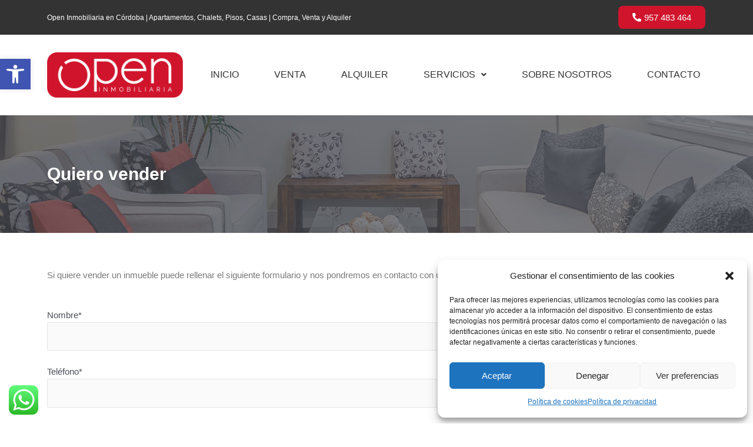

--- FILE ---
content_type: text/css
request_url: https://inmobiliariaopen.com/wp-content/uploads/elementor/css/post-376.css?ver=1679918257
body_size: 199
content:
.elementor-376 .elementor-element.elementor-element-1e0c1eae > .elementor-container{min-height:200px;}.elementor-376 .elementor-element.elementor-element-1e0c1eae:not(.elementor-motion-effects-element-type-background), .elementor-376 .elementor-element.elementor-element-1e0c1eae > .elementor-motion-effects-container > .elementor-motion-effects-layer{background-image:url("https://inmobiliariaopen.com/wp-content/uploads/2022/07/banner.jpg");background-position:center center;background-repeat:no-repeat;}.elementor-376 .elementor-element.elementor-element-1e0c1eae{transition:background 0.3s, border 0.3s, border-radius 0.3s, box-shadow 0.3s;}.elementor-376 .elementor-element.elementor-element-1e0c1eae > .elementor-background-overlay{transition:background 0.3s, border-radius 0.3s, opacity 0.3s;}.elementor-376 .elementor-element.elementor-element-26ff0ef0 .elementor-heading-title{color:var( --e-global-color-astglobalcolor5 );}.elementor-376 .elementor-element.elementor-element-fff1e03{margin-top:50px;margin-bottom:50px;}

--- FILE ---
content_type: text/css
request_url: https://inmobiliariaopen.com/wp-content/uploads/elementor/css/post-23.css?ver=1679917349
body_size: 1110
content:
.elementor-23 .elementor-element.elementor-element-7c5b034 > .elementor-container > .elementor-column > .elementor-widget-wrap{align-content:center;align-items:center;}.elementor-23 .elementor-element.elementor-element-7c5b034:not(.elementor-motion-effects-element-type-background), .elementor-23 .elementor-element.elementor-element-7c5b034 > .elementor-motion-effects-container > .elementor-motion-effects-layer{background-color:var( --e-global-color-bbb786f );}.elementor-23 .elementor-element.elementor-element-7c5b034{transition:background 0.3s, border 0.3s, border-radius 0.3s, box-shadow 0.3s;}.elementor-23 .elementor-element.elementor-element-7c5b034 > .elementor-background-overlay{transition:background 0.3s, border-radius 0.3s, opacity 0.3s;}.elementor-23 .elementor-element.elementor-element-8603652 .elementor-heading-title{color:var( --e-global-color-astglobalcolor5 );font-family:"Verdana", Sans-serif;font-size:12px;font-weight:300;}.elementor-23 .elementor-element.elementor-element-d7095e9 .elementor-button{background-color:var( --e-global-color-8283c0f );border-radius:8px 8px 8px 8px;}.elementor-23 .elementor-element.elementor-element-cea76bb > .elementor-container > .elementor-column > .elementor-widget-wrap{align-content:center;align-items:center;}.elementor-23 .elementor-element.elementor-element-cea76bb{padding:20px 0px 20px 0px;}.elementor-23 .elementor-element.elementor-element-8c0d473{text-align:left;}.elementor-23 .elementor-element.elementor-element-ee6f06b .hfe-nav-menu__toggle{margin:0 auto;}.elementor-23 .elementor-element.elementor-element-ee6f06b .menu-item a.hfe-menu-item{padding-left:10px;padding-right:10px;}.elementor-23 .elementor-element.elementor-element-ee6f06b .menu-item a.hfe-sub-menu-item{padding-left:calc( 10px + 20px );padding-right:10px;}.elementor-23 .elementor-element.elementor-element-ee6f06b .hfe-nav-menu__layout-vertical .menu-item ul ul a.hfe-sub-menu-item{padding-left:calc( 10px + 40px );padding-right:10px;}.elementor-23 .elementor-element.elementor-element-ee6f06b .hfe-nav-menu__layout-vertical .menu-item ul ul ul a.hfe-sub-menu-item{padding-left:calc( 10px + 60px );padding-right:10px;}.elementor-23 .elementor-element.elementor-element-ee6f06b .hfe-nav-menu__layout-vertical .menu-item ul ul ul ul a.hfe-sub-menu-item{padding-left:calc( 10px + 80px );padding-right:10px;}.elementor-23 .elementor-element.elementor-element-ee6f06b .menu-item a.hfe-menu-item, .elementor-23 .elementor-element.elementor-element-ee6f06b .menu-item a.hfe-sub-menu-item{padding-top:10px;padding-bottom:10px;}body:not(.rtl) .elementor-23 .elementor-element.elementor-element-ee6f06b .hfe-nav-menu__layout-horizontal .hfe-nav-menu > li.menu-item:not(:last-child){margin-right:40px;}body.rtl .elementor-23 .elementor-element.elementor-element-ee6f06b .hfe-nav-menu__layout-horizontal .hfe-nav-menu > li.menu-item:not(:last-child){margin-left:40px;}.elementor-23 .elementor-element.elementor-element-ee6f06b nav:not(.hfe-nav-menu__layout-horizontal) .hfe-nav-menu > li.menu-item:not(:last-child){margin-bottom:40px;}.elementor-23 .elementor-element.elementor-element-ee6f06b a.hfe-menu-item, .elementor-23 .elementor-element.elementor-element-ee6f06b a.hfe-sub-menu-item{font-family:"Verdana", Sans-serif;font-weight:500;text-transform:uppercase;}.elementor-23 .elementor-element.elementor-element-ee6f06b .menu-item a.hfe-menu-item, .elementor-23 .elementor-element.elementor-element-ee6f06b .sub-menu a.hfe-sub-menu-item{color:var( --e-global-color-bbb786f );}.elementor-23 .elementor-element.elementor-element-ee6f06b .menu-item a.hfe-menu-item:hover,
								.elementor-23 .elementor-element.elementor-element-ee6f06b .sub-menu a.hfe-sub-menu-item:hover,
								.elementor-23 .elementor-element.elementor-element-ee6f06b .menu-item.current-menu-item a.hfe-menu-item,
								.elementor-23 .elementor-element.elementor-element-ee6f06b .menu-item a.hfe-menu-item.highlighted,
								.elementor-23 .elementor-element.elementor-element-ee6f06b .menu-item a.hfe-menu-item:focus{color:var( --e-global-color-bbb786f );}.elementor-23 .elementor-element.elementor-element-ee6f06b .hfe-nav-menu-layout:not(.hfe-pointer__framed) .menu-item.parent a.hfe-menu-item:before,
								.elementor-23 .elementor-element.elementor-element-ee6f06b .hfe-nav-menu-layout:not(.hfe-pointer__framed) .menu-item.parent a.hfe-menu-item:after{background-color:var( --e-global-color-8283c0f );}.elementor-23 .elementor-element.elementor-element-ee6f06b .hfe-nav-menu-layout:not(.hfe-pointer__framed) .menu-item.parent .sub-menu .hfe-has-submenu-container a:after{background-color:var( --e-global-color-8283c0f );}.elementor-23 .elementor-element.elementor-element-ee6f06b .hfe-pointer__framed .menu-item.parent a.hfe-menu-item:before,
								.elementor-23 .elementor-element.elementor-element-ee6f06b .hfe-pointer__framed .menu-item.parent a.hfe-menu-item:after{border-color:var( --e-global-color-8283c0f );}.elementor-23 .elementor-element.elementor-element-ee6f06b .menu-item.current-menu-item a.hfe-menu-item,
								.elementor-23 .elementor-element.elementor-element-ee6f06b .menu-item.current-menu-ancestor a.hfe-menu-item{color:var( --e-global-color-bbb786f );}.elementor-23 .elementor-element.elementor-element-ee6f06b .hfe-nav-menu-layout:not(.hfe-pointer__framed) .menu-item.parent.current-menu-item a.hfe-menu-item:before,
								.elementor-23 .elementor-element.elementor-element-ee6f06b .hfe-nav-menu-layout:not(.hfe-pointer__framed) .menu-item.parent.current-menu-item a.hfe-menu-item:after{background-color:var( --e-global-color-8283c0f );}.elementor-23 .elementor-element.elementor-element-ee6f06b .hfe-nav-menu:not(.hfe-pointer__framed) .menu-item.parent .sub-menu .hfe-has-submenu-container a.current-menu-item:after{background-color:var( --e-global-color-8283c0f );}.elementor-23 .elementor-element.elementor-element-ee6f06b .hfe-pointer__framed .menu-item.parent.current-menu-item a.hfe-menu-item:before,
								.elementor-23 .elementor-element.elementor-element-ee6f06b .hfe-pointer__framed .menu-item.parent.current-menu-item a.hfe-menu-item:after{border-color:var( --e-global-color-8283c0f );}.elementor-23 .elementor-element.elementor-element-ee6f06b .sub-menu a.hfe-sub-menu-item, 
								.elementor-23 .elementor-element.elementor-element-ee6f06b .elementor-menu-toggle,
								.elementor-23 .elementor-element.elementor-element-ee6f06b nav.hfe-dropdown li a.hfe-menu-item,
								.elementor-23 .elementor-element.elementor-element-ee6f06b nav.hfe-dropdown li a.hfe-sub-menu-item,
								.elementor-23 .elementor-element.elementor-element-ee6f06b nav.hfe-dropdown-expandible li a.hfe-menu-item,
								.elementor-23 .elementor-element.elementor-element-ee6f06b nav.hfe-dropdown-expandible li a.hfe-sub-menu-item{color:var( --e-global-color-astglobalcolor5 );}.elementor-23 .elementor-element.elementor-element-ee6f06b .sub-menu,
								.elementor-23 .elementor-element.elementor-element-ee6f06b nav.hfe-dropdown,
								.elementor-23 .elementor-element.elementor-element-ee6f06b nav.hfe-dropdown-expandible,
								.elementor-23 .elementor-element.elementor-element-ee6f06b nav.hfe-dropdown .menu-item a.hfe-menu-item,
								.elementor-23 .elementor-element.elementor-element-ee6f06b nav.hfe-dropdown .menu-item a.hfe-sub-menu-item{background-color:var( --e-global-color-bbb786f );}.elementor-23 .elementor-element.elementor-element-ee6f06b .sub-menu a.hfe-sub-menu-item:hover, 
								.elementor-23 .elementor-element.elementor-element-ee6f06b .elementor-menu-toggle:hover,
								.elementor-23 .elementor-element.elementor-element-ee6f06b nav.hfe-dropdown li a.hfe-menu-item:hover,
								.elementor-23 .elementor-element.elementor-element-ee6f06b nav.hfe-dropdown li a.hfe-sub-menu-item:hover,
								.elementor-23 .elementor-element.elementor-element-ee6f06b nav.hfe-dropdown-expandible li a.hfe-menu-item:hover,
								.elementor-23 .elementor-element.elementor-element-ee6f06b nav.hfe-dropdown-expandible li a.hfe-sub-menu-item:hover{color:var( --e-global-color-astglobalcolor5 );}.elementor-23 .elementor-element.elementor-element-ee6f06b .sub-menu a.hfe-sub-menu-item:hover,
								.elementor-23 .elementor-element.elementor-element-ee6f06b nav.hfe-dropdown li a.hfe-menu-item:hover,
								.elementor-23 .elementor-element.elementor-element-ee6f06b nav.hfe-dropdown li a.hfe-sub-menu-item:hover,
								.elementor-23 .elementor-element.elementor-element-ee6f06b nav.hfe-dropdown-expandible li a.hfe-menu-item:hover,
								.elementor-23 .elementor-element.elementor-element-ee6f06b nav.hfe-dropdown-expandible li a.hfe-sub-menu-item:hover{background-color:var( --e-global-color-8283c0f );}.elementor-23 .elementor-element.elementor-element-ee6f06b .sub-menu .menu-item.current-menu-item a.hfe-sub-menu-item.hfe-sub-menu-item-active,	
							.elementor-23 .elementor-element.elementor-element-ee6f06b nav.hfe-dropdown .menu-item.current-menu-item a.hfe-menu-item,
							.elementor-23 .elementor-element.elementor-element-ee6f06b nav.hfe-dropdown .menu-item.current-menu-ancestor a.hfe-menu-item,
							.elementor-23 .elementor-element.elementor-element-ee6f06b nav.hfe-dropdown .sub-menu .menu-item.current-menu-item a.hfe-sub-menu-item.hfe-sub-menu-item-active
							{color:var( --e-global-color-astglobalcolor5 );}.elementor-23 .elementor-element.elementor-element-ee6f06b .sub-menu .menu-item.current-menu-item a.hfe-sub-menu-item.hfe-sub-menu-item-active,	
							.elementor-23 .elementor-element.elementor-element-ee6f06b nav.hfe-dropdown .menu-item.current-menu-item a.hfe-menu-item,
							.elementor-23 .elementor-element.elementor-element-ee6f06b nav.hfe-dropdown .menu-item.current-menu-ancestor a.hfe-menu-item,
							.elementor-23 .elementor-element.elementor-element-ee6f06b nav.hfe-dropdown .sub-menu .menu-item.current-menu-item a.hfe-sub-menu-item.hfe-sub-menu-item-active{background-color:var( --e-global-color-8283c0f );}.elementor-23 .elementor-element.elementor-element-ee6f06b ul.sub-menu{width:220px;}.elementor-23 .elementor-element.elementor-element-ee6f06b .sub-menu a.hfe-sub-menu-item,
						 .elementor-23 .elementor-element.elementor-element-ee6f06b nav.hfe-dropdown li a.hfe-menu-item,
						 .elementor-23 .elementor-element.elementor-element-ee6f06b nav.hfe-dropdown li a.hfe-sub-menu-item,
						 .elementor-23 .elementor-element.elementor-element-ee6f06b nav.hfe-dropdown-expandible li a.hfe-menu-item,
						 .elementor-23 .elementor-element.elementor-element-ee6f06b nav.hfe-dropdown-expandible li a.hfe-sub-menu-item{padding-top:15px;padding-bottom:15px;}.elementor-23 .elementor-element.elementor-element-ee6f06b .sub-menu li.menu-item:not(:last-child), 
						.elementor-23 .elementor-element.elementor-element-ee6f06b nav.hfe-dropdown li.menu-item:not(:last-child),
						.elementor-23 .elementor-element.elementor-element-ee6f06b nav.hfe-dropdown-expandible li.menu-item:not(:last-child){border-bottom-style:none;}.elementor-23 .elementor-element.elementor-element-ee6f06b div.hfe-nav-menu-icon{color:var( --e-global-color-bbb786f );}.elementor-23 .elementor-element.elementor-element-ee6f06b div.hfe-nav-menu-icon svg{fill:var( --e-global-color-bbb786f );}@media(max-width:1024px){body:not(.rtl) .elementor-23 .elementor-element.elementor-element-ee6f06b.hfe-nav-menu__breakpoint-tablet .hfe-nav-menu__layout-horizontal .hfe-nav-menu > li.menu-item:not(:last-child){margin-right:0px;}body .elementor-23 .elementor-element.elementor-element-ee6f06b nav.hfe-nav-menu__layout-vertical .hfe-nav-menu > li.menu-item:not(:last-child){margin-bottom:0px;}}@media(min-width:768px){.elementor-23 .elementor-element.elementor-element-b6f6e51{width:82.193%;}.elementor-23 .elementor-element.elementor-element-d5d21c9{width:17.763%;}.elementor-23 .elementor-element.elementor-element-4191a49{width:21.976%;}.elementor-23 .elementor-element.elementor-element-885a70f{width:78.024%;}}@media(max-width:767px){.elementor-23 .elementor-element.elementor-element-4191a49{width:80%;}.elementor-23 .elementor-element.elementor-element-8c0d473{text-align:center;}.elementor-23 .elementor-element.elementor-element-885a70f{width:20%;}body:not(.rtl) .elementor-23 .elementor-element.elementor-element-ee6f06b.hfe-nav-menu__breakpoint-mobile .hfe-nav-menu__layout-horizontal .hfe-nav-menu > li.menu-item:not(:last-child){margin-right:0px;}body .elementor-23 .elementor-element.elementor-element-ee6f06b nav.hfe-nav-menu__layout-vertical .hfe-nav-menu > li.menu-item:not(:last-child){margin-bottom:0px;}.elementor-23 .elementor-element.elementor-element-ee6f06b nav.hfe-nav-menu__layout-horizontal:not(.hfe-dropdown) ul.sub-menu, .elementor-23 .elementor-element.elementor-element-ee6f06b nav.hfe-nav-menu__layout-expandible.menu-is-active, .elementor-23 .elementor-element.elementor-element-ee6f06b nav.hfe-nav-menu__layout-vertical:not(.hfe-dropdown) ul.sub-menu{margin-top:30px;}.elementor-23 .elementor-element.elementor-element-ee6f06b .hfe-dropdown.menu-is-active{margin-top:30px;}}

--- FILE ---
content_type: text/css
request_url: https://inmobiliariaopen.com/wp-content/uploads/elementor/css/post-71.css?ver=1731337805
body_size: 785
content:
.elementor-71 .elementor-element.elementor-element-7fc5fe8{margin-top:30px;margin-bottom:20px;}.elementor-71 .elementor-element.elementor-element-4cc3b53{text-align:center;}.elementor-71 .elementor-element.elementor-element-83c809c > .elementor-container > .elementor-column > .elementor-widget-wrap{align-content:center;align-items:center;}.elementor-71 .elementor-element.elementor-element-83c809c:not(.elementor-motion-effects-element-type-background), .elementor-71 .elementor-element.elementor-element-83c809c > .elementor-motion-effects-container > .elementor-motion-effects-layer{background-color:var( --e-global-color-bbb786f );}.elementor-71 .elementor-element.elementor-element-83c809c{transition:background 0.3s, border 0.3s, border-radius 0.3s, box-shadow 0.3s;padding:30px 0px 30px 0px;}.elementor-71 .elementor-element.elementor-element-83c809c > .elementor-background-overlay{transition:background 0.3s, border-radius 0.3s, opacity 0.3s;}.elementor-71 .elementor-element.elementor-element-f72dc71 .elementor-icon-list-items:not(.elementor-inline-items) .elementor-icon-list-item:not(:last-child){padding-bottom:calc(45px/2);}.elementor-71 .elementor-element.elementor-element-f72dc71 .elementor-icon-list-items:not(.elementor-inline-items) .elementor-icon-list-item:not(:first-child){margin-top:calc(45px/2);}.elementor-71 .elementor-element.elementor-element-f72dc71 .elementor-icon-list-items.elementor-inline-items .elementor-icon-list-item{margin-right:calc(45px/2);margin-left:calc(45px/2);}.elementor-71 .elementor-element.elementor-element-f72dc71 .elementor-icon-list-items.elementor-inline-items{margin-right:calc(-45px/2);margin-left:calc(-45px/2);}body.rtl .elementor-71 .elementor-element.elementor-element-f72dc71 .elementor-icon-list-items.elementor-inline-items .elementor-icon-list-item:after{left:calc(-45px/2);}body:not(.rtl) .elementor-71 .elementor-element.elementor-element-f72dc71 .elementor-icon-list-items.elementor-inline-items .elementor-icon-list-item:after{right:calc(-45px/2);}.elementor-71 .elementor-element.elementor-element-f72dc71 .elementor-icon-list-icon i{color:var( --e-global-color-astglobalcolor5 );}.elementor-71 .elementor-element.elementor-element-f72dc71 .elementor-icon-list-icon svg{fill:var( --e-global-color-astglobalcolor5 );}.elementor-71 .elementor-element.elementor-element-f72dc71{--e-icon-list-icon-size:14px;}.elementor-71 .elementor-element.elementor-element-f72dc71 .elementor-icon-list-text{color:var( --e-global-color-astglobalcolor5 );}.elementor-71 .elementor-element.elementor-element-f72dc71 .elementor-icon-list-item > .elementor-icon-list-text, .elementor-71 .elementor-element.elementor-element-f72dc71 .elementor-icon-list-item > a{font-family:"Verdana", Sans-serif;font-weight:400;text-transform:uppercase;}.elementor-71 .elementor-element.elementor-element-b5f0f1c .elementor-button{font-family:"Verdana", Sans-serif;font-weight:500;text-transform:uppercase;background-color:var( --e-global-color-8283c0f );}.elementor-71 .elementor-element.elementor-element-26d95e6 .elementor-icon-list-icon i{color:var( --e-global-color-astglobalcolor5 );}.elementor-71 .elementor-element.elementor-element-26d95e6 .elementor-icon-list-icon svg{fill:var( --e-global-color-astglobalcolor5 );}.elementor-71 .elementor-element.elementor-element-26d95e6{--e-icon-list-icon-size:14px;}.elementor-71 .elementor-element.elementor-element-26d95e6 .elementor-icon-list-text{color:var( --e-global-color-astglobalcolor5 );}.elementor-71 .elementor-element.elementor-element-45cb2a8{text-align:center;}.elementor-71 .elementor-element.elementor-element-45cb2a8 .elementor-heading-title{color:var( --e-global-color-astglobalcolor5 );font-family:"Verdana", Sans-serif;font-size:16px;font-weight:normal;text-transform:uppercase;}.elementor-71 .elementor-element.elementor-element-528bcdb .elementor-repeater-item-f01ff59.elementor-social-icon{background-color:var( --e-global-color-bbb786f );}.elementor-71 .elementor-element.elementor-element-528bcdb .elementor-repeater-item-f01ff59.elementor-social-icon i{color:var( --e-global-color-astglobalcolor5 );}.elementor-71 .elementor-element.elementor-element-528bcdb .elementor-repeater-item-f01ff59.elementor-social-icon svg{fill:var( --e-global-color-astglobalcolor5 );}.elementor-71 .elementor-element.elementor-element-528bcdb{--grid-template-columns:repeat(0, auto);--grid-column-gap:5px;--grid-row-gap:0px;}.elementor-71 .elementor-element.elementor-element-528bcdb .elementor-widget-container{text-align:center;}.elementor-71 .elementor-element.elementor-element-b63797f .elementor-icon-list-icon i{color:var( --e-global-color-astglobalcolor5 );}.elementor-71 .elementor-element.elementor-element-b63797f .elementor-icon-list-icon svg{fill:var( --e-global-color-astglobalcolor5 );}.elementor-71 .elementor-element.elementor-element-b63797f{--e-icon-list-icon-size:14px;}.elementor-71 .elementor-element.elementor-element-b63797f .elementor-icon-list-text{color:var( --e-global-color-astglobalcolor5 );}.elementor-71 .elementor-element.elementor-element-4d45b1d{text-align:left;}.elementor-71 .elementor-element.elementor-element-4d45b1d .elementor-heading-title{color:var( --e-global-color-astglobalcolor5 );font-family:"Verdana", Sans-serif;font-size:16px;font-weight:normal;text-transform:uppercase;}.elementor-71 .elementor-element.elementor-element-4c6654f .elementor-icon-list-icon i{color:var( --e-global-color-astglobalcolor5 );}.elementor-71 .elementor-element.elementor-element-4c6654f .elementor-icon-list-icon svg{fill:var( --e-global-color-astglobalcolor5 );}.elementor-71 .elementor-element.elementor-element-4c6654f{--e-icon-list-icon-size:14px;}.elementor-71 .elementor-element.elementor-element-4c6654f .elementor-icon-list-text{color:var( --e-global-color-astglobalcolor5 );}.elementor-71 .elementor-element.elementor-element-4c6654f .elementor-icon-list-item > .elementor-icon-list-text, .elementor-71 .elementor-element.elementor-element-4c6654f .elementor-icon-list-item > a{font-family:"Verdana", Sans-serif;font-weight:400;}.elementor-71 .elementor-element.elementor-element-fbe583b:not(.elementor-motion-effects-element-type-background), .elementor-71 .elementor-element.elementor-element-fbe583b > .elementor-motion-effects-container > .elementor-motion-effects-layer{background-color:var( --e-global-color-bbb786f );}.elementor-71 .elementor-element.elementor-element-fbe583b{border-style:solid;border-width:1px 0px 0px 0px;border-color:var( --e-global-color-3caa186 );transition:background 0.3s, border 0.3s, border-radius 0.3s, box-shadow 0.3s;}.elementor-71 .elementor-element.elementor-element-fbe583b > .elementor-background-overlay{transition:background 0.3s, border-radius 0.3s, opacity 0.3s;}@media(max-width:767px){.elementor-71 .elementor-element.elementor-element-4d45b1d{text-align:center;}}@media(min-width:768px){.elementor-71 .elementor-element.elementor-element-2f3d5aa{width:24.298%;}.elementor-71 .elementor-element.elementor-element-02759d1{width:43.246%;}.elementor-71 .elementor-element.elementor-element-a14cb81{width:14.67%;}.elementor-71 .elementor-element.elementor-element-c654f9d{width:17.715%;}}

--- FILE ---
content_type: application/javascript
request_url: https://inmobiliariaopen.com/wp-content/plugins/click-to-chat-for-whatsapp/new/inc/assets/js/app.js?ver=3.25
body_size: 1991
content:
!function(t){t((function(){var e=window.location.href,c=void 0!==document.title?document.title:"",n=void 0!==screen.width&&screen.width>1024?"no":"yes",o="",a={};function _(t){return!!a[t]&&a[t]}function s(t,e){a[t]=e;var c=JSON.stringify(a);localStorage.setItem("ht_ctc_storage",c)}localStorage.getItem("ht_ctc_storage")&&(a=localStorage.getItem("ht_ctc_storage"),a=JSON.parse(a));var i="";if("undefined"!=typeof ht_ctc_chat_var)i=ht_ctc_chat_var,h(),u();else{try{if(document.querySelector(".ht_ctc_chat_data")){var r=t(".ht_ctc_chat_data").attr("data-settings");i=JSON.parse(r),window.ht_ctc_chat_var=i}}catch(t){i={}}h(),u()}function h(){var e=document.querySelector(".ht_ctc_chat_data");e&&(o=t(".ht_ctc_chat_data").attr("data-no_number"),e.remove())}function u(){var c;document.dispatchEvent(new CustomEvent("ht_ctc_event_settings",{detail:{ctc:i}})),(c=document.querySelector(".ht-ctc-chat"))&&(document.dispatchEvent(new CustomEvent("ht_ctc_event_chat")),function(t){"yes"==i.schedule?document.dispatchEvent(new CustomEvent("ht_ctc_event_display",{detail:{ctc:i,display_chat:g,ht_ctc_chat:t}})):g(t)}(c),c.addEventListener("click",(function(){t(".ht_ctc_chat_greetings_box").length||m(c)})),t(".ht_ctc_chat_greetings_box").length&&t(document).on("click",".ht_ctc_chat_style",(function(e){t(".ht_ctc_chat_greetings_box").hasClass("ctc_greetings_opened")?l("user_closed"):d("user_opened")})),t(document).on("click",".ctc_greetings_close_btn",(function(t){l("user_closed")})),t(document).on("click",".ht_ctc_chat_greetings_box_link",(function(e){e.preventDefault(),document.querySelector("#ctc_opt")?t("#ctc_opt").is(":checked")||_("g_optin")?m(c):t(".ctc_opt_in").show(400).fadeOut("1").fadeIn("1"):m(c),document.dispatchEvent(new CustomEvent("ht_ctc_event_greetings"))})),document.querySelector("#ctc_opt")&&t("#ctc_opt").on("change",(function(e){t("#ctc_opt").is(":checked")&&(t(".ctc_opt_in").hide(100),s("g_optin","y"),setTimeout((()=>{m(c)}),500))}))),t(document).on("click",".ht-ctc-sc-chat",(function(){var t=this.getAttribute("data-number"),c=this.getAttribute("data-pre_filled");c=c.replace(/\[url]/gi,e),c=encodeURIComponent(c),i.url_structure_d&&"yes"!==n?window.open("https://web.whatsapp.com/send?phone="+t+"&text="+c,"_blank","noopener"):window.open("https://wa.me/"+t+"?text="+c,"_blank","noopener"),v(this),b(t)})),t(document).on("click",".ctc_chat, #ctc_chat",(function(e){m(this),t(this).hasClass("ctc_woo_place")&&e.preventDefault()})),t(document).on("click",'[href="#ctc_chat"]',(function(t){t.preventDefault(),m(this)}))}function d(e="open"){t(".ctc_cta_stick").remove(),t(".ht_ctc_chat_greetings_box").show(70),t(".ht_ctc_chat_greetings_box").addClass("ctc_greetings_opened").removeClass("ctc_greetings_closed"),s("g_action",e),"user_opened"==e&&s("g_user_action",e)}function l(e="close"){t(".ht_ctc_chat_greetings_box").hide(70),t(".ht_ctc_chat_greetings_box").addClass("ctc_greetings_closed").removeClass("ctc_greetings_opened"),s("g_action",e),"user_closed"==e&&s("g_user_action",e)}function g(t){var e;"yes"==n?"show"==i.dis_m&&((e=document.querySelector(".ht_ctc_desktop_chat"))&&e.remove(),t.style.cssText=i.pos_m+i.css,p(t)):"show"==i.dis_d&&((e=document.querySelector(".ht_ctc_mobile_chat"))&&e.remove(),t.style.cssText=i.pos_d+i.css,p(t))}function p(e){try{t(e).show(parseInt(i.se))}catch(t){e.style.display="block"}!function(){if(t(".ht_ctc_chat_greetings_box").length){if(i.g_device){if("yes"!==n&&"mobile"==i.g_device)return void t(".ht_ctc_chat_greetings_box").remove();if("yes"==n&&"desktop"==i.g_device)return void t(".ht_ctc_chat_greetings_box").remove()}document.dispatchEvent(new CustomEvent("ht_ctc_event_after_chat_displayed",{detail:{ctc:i,greetings_open:d,greetings_close:l}})),i.g_init&&"open"==i.g_init&&"user_closed"!==_("g_user_action")&&d("init"),t(document).on("click",'.ctc_greetings, #ctc_greetings, .ctc_greetings_now, [href="#ctc_greetings"]',(function(t){t.preventDefault(),l("element"),d("element")}))}}(),function(e){var c=t(e).hasClass("ht_ctc_entry_animation")?1200:120;setTimeout((function(){e.classList.add("ht_ctc_animation",i.ani)}),c),t(".ht-ctc-chat").hover((function(){t(".ht-ctc-chat .ht-ctc-cta-hover").show(120)}),(function(){t(".ht-ctc-chat .ht-ctc-cta-hover").hide(100)}))}(e)}function v(t){if(i.analytics&&"session"==i.analytics){if(sessionStorage.getItem("ht_ctc_analytics"))return;sessionStorage.setItem("ht_ctc_analytics","done")}document.dispatchEvent(new CustomEvent("ht_ctc_event_analytics"));var n=i.number;t.classList.contains("ht-ctc-sc")&&(n=t.getAttribute("data-number"));var o="Click to Chat for WhatsApp",a="chat: "+n,_=c+", "+e;if(i.ga||i.ga4)if("undefined"!=typeof gtag)i.ga4?gtag("event","click to chat",{number:n,title:c,url:e}):gtag("event",a,{event_category:o,event_label:_});else if("undefined"!=typeof ga&&void 0!==ga.getAll){ga.getAll()[0].send("event",o,a,_)}else"undefined"!=typeof __gaTracker&&__gaTracker("send","event",o,a,_);"undefined"!=typeof dataLayer&&dataLayer.push({event:"Click to Chat",type:"chat",number:n,title:c,url:e,event_category:o,event_label:_,event_action:a}),i.ads&&"undefined"!=typeof gtag_report_conversion&&gtag_report_conversion(),i.fb&&"undefined"!=typeof fbq&&fbq("trackCustom","Click to Chat by HoliThemes",{Category:"Click to Chat for WhatsApp",return_type:"chat",ID:n,Title:c,URL:e})}function m(c){document.dispatchEvent(new CustomEvent("ht_ctc_event_number",{detail:{ctc:i}}));var a=i.number,_=i.pre_filled;if(c.hasAttribute("data-number")&&(a=c.getAttribute("data-number")),c.hasAttribute("data-pre_filled")&&(_=c.getAttribute("data-pre_filled")),_=(_=_.replaceAll("%","%25")).replace(/\[url]/gi,e),_=encodeURIComponent(decodeURI(_)),""!=a){var s="https://wa.me/"+a+"?text="+_,r=i.url_target_d?i.url_target_d:"_blank";"yes"==n?(i.url_structure_m&&(s="whatsapp://send?phone="+a+"&text="+_,r="_self"),i.custom_url_m&&""!==i.custom_url_m&&(s=i.custom_url_m)):(i.url_structure_d&&(s="https://web.whatsapp.com/send?phone="+a+"&text="+_),i.custom_url_d&&""!==i.custom_url_d&&(s=i.custom_url_d));var h="popup"==r?"scrollbars=no,resizable=no,status=no,location=no,toolbar=no,menubar=no,width=788,height=514,left=100,top=100":"noopener";window.open(s,r,h),v(c),b(a)}else t(".ht-ctc-chat").html(o)}var f=i.hook_v?i.hook_v:"";function b(e){if(i.hook_url){var c={};if(i.hook_v){c=void 0!==f?f:i.hook_v;var n={},o=1;c.forEach((t=>{n["value"+o]=t,o++})),i.hook_v=n}document.dispatchEvent(new CustomEvent("ht_ctc_event_hook",{detail:{ctc:i,number:e}}));var a=i.hook_url;if(c=i.hook_v,i.webhook_format&&"json"==i.webhook_format)var _=c;else _=JSON.stringify(c);t.ajax({url:a,type:"POST",mode:"no-cors",data:_,success:function(t){}})}}}))}(jQuery);